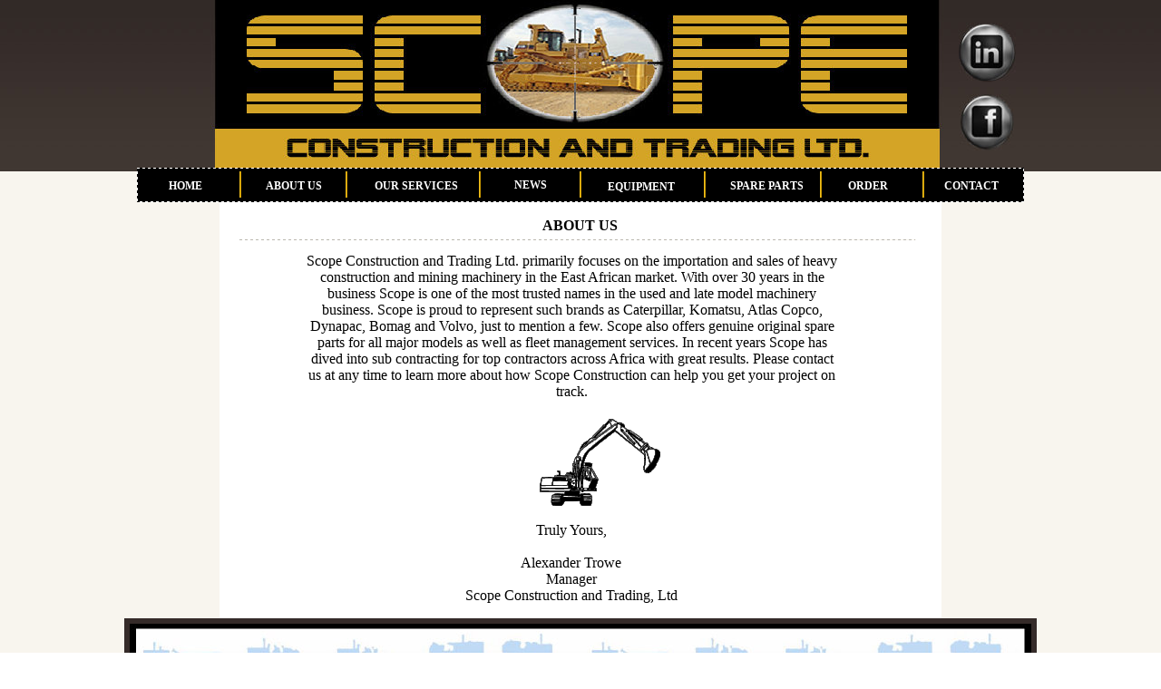

--- FILE ---
content_type: text/html
request_url: http://scopecontrade.com/www.scopecontrade.com_002.htm
body_size: 1958
content:
<!DOCTYPE HTML PUBLIC "-//W3C//DTD HTML 4.01 Transitional//EN" "http://www.w3.org/TR/html4/loose.dtd">
<!-- Generated by Avanquest Technology v:8.0. For information please visit: http://www.avanquestusa.com/ -->
<html lang="en">
<head>
	<title> About us </title>
	<meta http-equiv="Content-Type" content="text/html; charset=iso-8859-1">
	<meta http-equiv="Content-Style-Type" content="text/css;">
	<meta name="Author" content="Deanne Thompson, Alexander Trowe">
	<meta name="Keywords" content="CAT, caterpillar, heavy duty machinery, spare parts, Mining, East Africa, Komatsu, Excavator, Wheel Loader, Track loader, Compactors, Cranes, Africa, Construction, Rental, dynapac, Atlas Copco, Hitachi, Bomag, Deutz, Cummins, Massey Ferguson, Grove, Hyundai, Spare Parts Uganda, Machinery Uganda, Vehicle, Sell, Buy, Rent Machinery Uganda, Part Number, Kenya, Uganda, Ethiopia, Europe, Dubai, Tanzania, Congo, Sudan, Cat 320, Cat 325, Tractor, Crawler, Bull Dozer, Drill, Parts, bucket,   ">
	<meta name="Description" content="Heavy Duty Machinery, Construction Equipment and Spare parts around Africa. Scope Construction and Trading Ltd, P.O.Box 22178 Kampala Uganda. Major dealer of original Caterpillar, Atlas Copco, Komatsu, Bomag, Cummins equipment and parts. ">
	<link rel="stylesheet" href="www.scopecontrade.com_g.css" type="text/css" media="screen,projection,print">	<!--// Document Style //-->
	<link rel="stylesheet" href="www.scopecontrade.com_002_p.css" type="text/css" media="screen,projection,print">	<!--// Page Style //-->
</head>


<body>
<div id="page" class="page">
	<div id="e28" class="page_box"></div>
	<span id="e27" title="Excavator, Caterpillar, Scope Construction, About, Heavy Duty Machinery East Africa, Uganda"></span>
	<div id="e26" class="info">
		Copyright © ScopeConTrade2013. All Rights Reserved. No part of this website may be reproduced without express consent.
	</div>
	<span id="e25" class="cc05"></span>
	<div id="e24" class="panel_box"></div>
	<span id="e23" title="Scope Construction & Trading, Used machinery, Caterpillar Dealer, East Africa, Kenya, Tanzania, Rwanda, Congo, South Sudan,  Uganda, &#13;&#10;Burundi, Ethiopia"></span>
	<h4 id="e22" class="page_tag">
		ABOUT US
	</h4>
	<span id="e21" class="panel"></span>
	<div id="e20" class="info">
		Scope Construction and Trading Ltd. primarily focuses on the importation and sales of heavy construction and mining machinery in the East African market. With over 30 years in the business Scope is one of the most trusted names in the used and late model machinery business. Scope is proud to represent such brands as Caterpillar, Komatsu, Atlas Copco, Dynapac, Bomag and Volvo, just to mention a few. Scope also offers genuine original spare parts for all major models as well as fleet management services. In recent years Scope has dived into sub contracting for top contractors across Africa with great results. Please contact us at any time to learn more about how Scope Construction can help you get your project on track.
	</div>
	<div id="e19" class="info">
		Truly Yours,<br> 
		<br> 
		Alexander Trowe<br> 
		Manager <br> 
		Scope Construction and Trading, Ltd
	</div>
	<span id="e18" class="cc06"></span>
	<span id="e17" class="deco"></span>
	<span id="e16" class="deco"></span>
	<span id="e15" class="deco"></span>
	<span id="e14" class="deco"></span>
	<span id="e13" class="deco"></span>
	<span id="e12" class="deco"></span>
	<div id="e11" class="navigation">
		<a id="a11" class="navigation" href="welcome.htm">
		HOME</a>
	</div>
	<div id="e10" class="navigation">
		<a id="a10" class="navigation" href="www.scopecontrade.com_002.htm">
		ABOUT US</a>
	</div>
	<div id="e9" class="navigation">
		<a id="a9" class="navigation" href="www.scopecontrade.com_003.htm">
		OUR SERVICES</a>
	</div>
	<div id="e8" class="navigation">
		<a id="a8" class="navigation" href="www.scopecontrade.com_033.htm">
		NEWS</a>
	</div>
	<div id="e7" class="navigation">
		<a id="a7" class="navigation" href="www.scopecontrade.com_014.htm">
		ORDER</a>
	</div>
	<div id="e6" class="navigation">
		<a id="a6" class="navigation" href="www.scopecontrade.com_015.htm">
		CONTACT</a>
	</div>
	<div id="e5" class="navigation">
		<a id="a5" class="navigation" href="www.scopecontrade.com_028.htm">
		SPARE PARTS</a>
	</div>
	<span id="e4" class="deco"></span>
	<div id="e3" class="navigation">
		<a id="a3" class="navigation" href="www.scopecontrade.com_004.htm">
		EQUIPMENT</a>
	</div>
	<a href="http://www.facebook.com/scopecontrade">
		<img id="e2" name="e2" src="images/www.scopecontrade.com001003.jpg" title="" alt="www.scopecontrade.com001003.jpg" align="right" border="0"></a>
	<a href="http://www.linkedin.com/company/scope-construction-and-trading-u-ltd-">
		<img id="e1" name="e1" src="images/www.scopecontrade.com001002.jpg" title="" alt="www.scopecontrade.com001002.jpg" align="right" border="0"></a>
</div>
</body>
</html>


--- FILE ---
content_type: text/css
request_url: http://scopecontrade.com/www.scopecontrade.com_g.css
body_size: 7755
content:
/*--- Avanquest WebEasy Document Style ---*/

*                   { /* All Elements */
	margin          : 0px;
	padding         : 0px;
	}
a:link              { /* Document Style */
	text-decoration :none;
	}
a:visited           { /* Document Style */
	text-decoration :none;
	}
a:hover             { /* Document Style */
	text-decoration :underline;
	}
a:active            { /* Active Links */
	color           : #FF0000;
	}
ol,ul               { /* All Lists */
	margin          : 1em;
	padding-left    : 2em;
	}
p                   { /* All Paragraphs */
	margin-bottom   : 1em;
	}
p a                 {
	background-color: transparent;
	border          : 0px;
	padding         : 0px;
	}
a.navigation:link   {
	text-decoration :none;
	}
a.navigation:visited{
	text-decoration :none;
	}
a.navigation:hover  {
	text-decoration :underline;
	}
table.ct07          { /* Document Style */
	text-align      : center;
	border          :   0.75pt solid black;
	}
table.ct07 caption  { /* Document Style */
	color           : #000000;
	font            : bold 8pt 'Arial', Helvetica, sans-serif;
	}
table.ct07 td       { /* Document Style */
	text-align      : right;
	border          :   0.75pt solid black;
	padding         :   1.50pt;
	white-space     : nowrap;
	vertical-align  : middle;
	}
table.ct07 th       { /* Document Style */
	background-color: #c0c0c0;
	text-align      : left;
	border          :   0.75pt solid black;
	padding         :   1.50pt;
	white-space     : nowrap;
	vertical-align  : middle;
	}
table.ct07 .ch07 th { /* Document Style */
	background-color: #c0c0c0;
	text-align      : left;
	border          :   0.75pt solid black;
	padding         :   1.50pt;
	white-space     : nowrap;
	vertical-align  : middle;
	}
.address,address    {
	color           : #1b0f0b;
	font            : 8pt 'Verdana', 'Lucida Grande', Arial, sans-serif;
	text-align      : left;
	}
.address a          {
	background-color: transparent;
	border          : 0px;
	padding         : 0px;
	}
.citation,cite      {
	font            : italic 10pt 'Arial', Helvetica, sans-serif;
	}
.code,code          {
	font            : 10pt 'Courier New', monospace;
	}
.deco               {
	background-color: transparent;
	}
.emphasis,em        {
	font            : bold 10pt 'Arial', Helvetica, sans-serif;
	}
.footer             {
	color           : #ffffff;
	font            : 8pt 'Verdana', 'Lucida Grande', Arial, sans-serif;
	background-color: transparent;
	text-align      : center;
	}
.footer a           {
	background-color: transparent;
	border          : 0px;
	padding         : 0px;
	}
.footer_box         {
	background-color: #c0c0c0;
	}
.form_button        {
	color           : #000000;
	font            : 10pt 'Arial', Helvetica, sans-serif;
	}
.form_input         {
	color           : #000000;
	font            : 10pt 'Arial', Helvetica, sans-serif;
	background-color: #ffffff;
	text-align      : left;
	border          :   0.75pt solid #999999;
	}
.form_label         {
	color           : #000000;
	font            : 8pt 'Verdana', 'Lucida Grande', Arial, sans-serif;
	text-align      : left;
	}
.form_legend        {
	color           : #000000;
	font            : 8pt 'Arial', Helvetica, sans-serif;
	}
.form_search_button {
	color           : #f1ede4;
	font            : bold 10pt 'Arial', Helvetica, sans-serif;
	background-color: transparent;
	text-align      : center;
	border          :   0.00pt none black;
	}
.form_search_input  {
	color           : #ffffff;
	font            : 10pt 'Arial', Helvetica, sans-serif;
	background-color: transparent;
	text-align      : left;
	border          :   0.00pt none black;
	}
.form_search_set    {
	border          :   0.00pt none black;
	}
.form_set           {
	border          :   0.00pt none black;
	}
.header             {
	font            : bold 20pt 'Arial', Helvetica, sans-serif;
	}
.header_box         {
	background-color: #c0c0c0;
	}
.heading1,h1        {
	font            : 22pt 'Arial', Helvetica, sans-serif;
	}
.heading2,h2        {
	font            : 20pt 'Arial', Helvetica, sans-serif;
	}
.heading3,h3        {
	font            : 18pt 'Arial', Helvetica, sans-serif;
	}
.heading4,h4        {
	font            : 14pt 'Arial', Helvetica, sans-serif;
	}
.heading5,h5        {
	color           : #000000;
	font            : bold 12pt 'Tahoma', cursive;
	}
.heading6,h6        {
	font            : bold 10pt 'Arial', Helvetica, sans-serif;
	}
.info               {
	color           : #000000;
	font            : 8pt 'Verdana', 'Lucida Grande', Arial, sans-serif;
	text-align      : left;
	}
.info a             {
	background-color: transparent;
	border          : 0px;
	padding         : 0px;
	}
.info_box           {
	background-color: #c0c0c0;
	}
.info_tag           {
	color           : #000000;
	font            : bold 8pt 'Verdana', 'Lucida Grande', Arial, sans-serif;
	text-align      : left;
	}
.info_tag a         {
	background-color: transparent;
	border          : 0px;
	padding         : 0px;
	}
.item               {
	color           : #000000;
	font            : 8pt 'Arial', Helvetica, sans-serif;
	}
.item a             {
	background-color: transparent;
	border          : 0px;
	padding         : 0px;
	}
.item_box           {
	color           : #edba12;
	background-color: #edba12;
	}
.item_tag           {
	color           : #f1ede4;
	font            : bold 8pt 'Arial', Helvetica, sans-serif;
	background-color: #251f1d;
	text-align      : right;
	}
.item_tag a         {
	background-color: transparent;
	border          : 0px;
	padding         : 0px;
	}
.logo               {
	color           : #f1ede4;
	font            : bold 32pt 'Arial Black', Helvetica, sans-serif;
	background-color: transparent;
	text-align      : right;
	}
.logo_box           {
	color           : #f1ede4;
	background-color: transparent;
	}
.logo_tag           {
	color           : #f1ede4;
	font            : bold 20pt 'Arial Black', Helvetica, sans-serif;
	background-color: transparent;
	text-align      : right;
	}
.navigation         {
	color           : #ffffff;
	font            : bold 10pt 'Arial', Helvetica, sans-serif;
	text-align      : center;
	}
.navigation a       {
	background-color: transparent;
	border          : 0px;
	padding         : 0px;
	}
.navigation_box     {
	color           : #edba12;
	background-color: #edba12;
	}
.navigation_pin     {
	color           : #000000;
	background-color: #000000;
	border          :   1.50pt solid black;
	}
.navigation_tag     {
	}
.news               {
	color           : #000000;
	font            : 8pt 'Verdana', 'Lucida Grande', Arial, sans-serif;
	text-align      : left;
	}
.news_box           {
	background-color: #c0c0c0;
	}
.news_tag           {
	color           : #000000;
	font            : bold 8pt 'Verdana', 'Lucida Grande', Arial, sans-serif;
	text-align      : left;
	}
.page               {
	}
.page a             {
	background-color: transparent;
	border          : 0px;
	padding         : 0px;
	}
.page_box           {
	background-color: #f1ede4;
	}
.page_tag           {
	color           : #251f1d;
	font            : bold 13pt 'Arial', Helvetica, sans-serif;
	text-align      : left;
	}
.page_tag a         {
	background-color: transparent;
	border          : 0px;
	padding         : 0px;
	}
.panel              {
	background-color: #bbb8b0;
	border          :   0.75pt dotted black;
	}
.panel_box          {
	color           : #000000;
	background-color: #000000;
	}
.photo              {
	background-color: #c0c0c0;
	border          :   1.50pt solid #ffffff;
	}
.photo_box          {
	background-color: #c0c0c0;
	}
.photo_tag          {
	color           : #000000;
	font            : bold 12pt 'Tahoma', cursive;
	}
.small,small        {
	font            : 8pt 'Arial', Helvetica, sans-serif;
	}


/*--- EndOfFile ---*/


--- FILE ---
content_type: text/css
request_url: http://scopecontrade.com/www.scopecontrade.com_002_p.css
body_size: 9128
content:
/*--- Avanquest WebEasy Page Style ---*/


.cc05               { /* Common */
	border          :   4.50pt solid #352b29;
	}
.cc06               { /* Common */
	border          :   0.00pt none #000000;
	}
div#e28             {
	font            : 8pt 'Times New Roman', Book, Georgia, serif;
	color           : #ffffff;
	text-align      : left;
	background-color: #ffffff;
	position        : absolute;
	left            :  74.25pt;
	top             : 167.25pt;
	width           : 597.00pt;
	height          : 354.75pt;
	}
span#e27            { /* images/www.scopecontrade... */
	background      : transparent url(images/www.scopecontrade.com002005.gif) no-repeat top left;
	position        : absolute;
	left            : 339.00pt;
	top             : 346.50pt;
	width           :  99.75pt;
	height          :  72.00pt;
	}
div#e26             { /* Copyright © ScopeConTrad... */
	font            : italic bold 5pt 'Verdana', 'Lucida Grande', Arial, sans-serif;
	text-align      : center;
	position        : absolute;
	left            :   0.75pt;
	top             : 567.75pt;
	width           : 744.75pt;
	height          :   8.25pt;
	}
span#e25            { /* images/www.scopecontrade... */
	background      : transparent url(images/www.scopecontrade.com001011.jpg) no-repeat top left;
	position        : absolute;
	left            :  -4.50pt;
	top             : 511.50pt;
	width           : 745.50pt;
	height          :  45.75pt;
	}
div#e24             {
	font            : 8pt 'Times New Roman', Book, Georgia, serif;
	text-align      : left;
	background-color: transparent;
	position        : absolute;
	left            : 516.00pt;
	top             : 116.25pt;
	width           : 162.75pt;
	height          :  27.00pt;
	}
span#e23            { /* images/www.scopecontrade... */
	background      : transparent url(images/www.scopecontrade.com001010.jpg) no-repeat top left;
	position        : absolute;
	left            :  66.75pt;
	top             :   0.00pt;
	width           : 606.00pt;
	height          : 141.75pt;
	}
h4#e22              { /* ABOUT US */
	font            : bold 12pt 'Arrus BT';
	color           : #000000;
	text-align      : center;
	padding-top     :   1.50pt;
	position        : absolute;
	left            :  90.75pt;
	top             : 178.50pt;
	width           : 562.50pt;
	height          :  14.25pt;
	}
span#e21            { /* images/www.scopecontrade... */
	border          :   0.00pt none #bbb8b0;
	clip            : rect(0.00pt,559.50pt,0.75pt,0.00pt);
	background      : transparent url(images/www.scopecontrade.com002002.jpg) no-repeat top left;
	position        : absolute;
	left            :  90.75pt;
	top             : 198.00pt;
	width           : 559.50pt;
	height          :   0.75pt;
	}
div#e20             { /* Scope Construction and T... */
	font            : 12pt 'Bodoni MT';
	text-align      : center;
	position        : absolute;
	left            : 143.25pt;
	top             : 209.25pt;
	width           : 444.75pt;
	height          : 136.50pt;
	}
div#e19             { /* Truly Yours,\ \\ \Alexan... */
	font            : 12pt 'Bodoni MT';
	text-align      : center;
	position        : absolute;
	left            : 142.50pt;
	top             : 432.00pt;
	width           : 444.75pt;
	height          :  78.00pt;
	}
span#e18            { /* images/www.scopecontrade... */
	background      : transparent url(images/www.scopecontrade.com002001.gif) no-repeat top left;
	position        : absolute;
	left            :   6.00pt;
	top             : 138.75pt;
	width           : 733.50pt;
	height          :  28.50pt;
	}
span#e17            { /* images/www.scopecontrade... */
	background      : transparent url(images/www.scopecontrade.com001004.gif) no-repeat top left;
	position        : absolute;
	left            :  90.75pt;
	top             : 141.75pt;
	width           :   1.50pt;
	height          :  21.75pt;
	}
span#e16            { /* images/www.scopecontrade... */
	background      : transparent url(images/www.scopecontrade.com001004.gif) no-repeat top left;
	position        : absolute;
	left            : 178.50pt;
	top             : 141.75pt;
	width           :   1.50pt;
	height          :  21.75pt;
	}
span#e15            { /* images/www.scopecontrade... */
	background      : transparent url(images/www.scopecontrade.com001004.gif) no-repeat top left;
	position        : absolute;
	left            : 655.50pt;
	top             : 141.75pt;
	width           :   1.50pt;
	height          :  21.75pt;
	}
span#e14            { /* images/www.scopecontrade... */
	background      : transparent url(images/www.scopecontrade.com001004.gif) no-repeat top left;
	position        : absolute;
	left            : 372.00pt;
	top             : 141.75pt;
	width           :   1.50pt;
	height          :  21.75pt;
	}
span#e13            { /* images/www.scopecontrade... */
	background      : transparent url(images/www.scopecontrade.com001004.gif) no-repeat top left;
	position        : absolute;
	left            : 570.75pt;
	top             : 141.75pt;
	width           :   1.50pt;
	height          :  21.75pt;
	}
span#e12            { /* images/www.scopecontrade... */
	background      : transparent url(images/www.scopecontrade.com001004.gif) no-repeat top left;
	position        : absolute;
	left            : 288.75pt;
	top             : 141.75pt;
	width           :   1.50pt;
	height          :  21.75pt;
	}
div#e11             { /* HOME */
	font            : bold 9pt 'Arrus BT';
	padding-top     :   1.50pt;
	position        : absolute;
	left            :   8.25pt;
	top             : 147.00pt;
	width           :  75.00pt;
	height          :  11.25pt;
	}
a#a11               { /* HOME */
	font            : bold 9pt 'Arrus BT';
	}
div#e10             { /* ABOUT US */
	font            : bold 9pt 'Arrus BT';
	padding-top     :   1.50pt;
	position        : absolute;
	left            :  98.25pt;
	top             : 147.00pt;
	width           :  75.00pt;
	height          :  11.25pt;
	}
a#a10               { /* ABOUT US */
	font            : bold 9pt 'Arrus BT';
	}
div#e9              { /* OUR SERVICES */
	font            : bold 9pt 'Arrus BT';
	padding-top     :   1.50pt;
	position        : absolute;
	left            : 199.50pt;
	top             : 147.00pt;
	width           :  75.00pt;
	height          :  11.25pt;
	}
a#a9                { /* OUR SERVICES */
	font            : bold 9pt 'Arrus BT';
	}
div#e8              { /* NEWS */
	font            : bold 9pt 'Arrus BT';
	padding-top     :   0.75pt;
	position        : absolute;
	left            : 294.00pt;
	top             : 147.00pt;
	width           :  75.00pt;
	height          :  13.50pt;
	}
a#a8                { /* NEWS */
	font            : bold 9pt 'Arrus BT';
	}
div#e7              { /* ORDER */
	font            : bold 9pt 'Arrus BT';
	padding-top     :   1.50pt;
	position        : absolute;
	left            : 573.00pt;
	top             : 147.00pt;
	width           :  75.00pt;
	height          :  11.25pt;
	}
a#a7                { /* ORDER */
	font            : bold 9pt 'Arrus BT';
	}
div#e6              { /* CONTACT */
	font            : bold 9pt 'Arrus BT';
	padding-top     :   1.50pt;
	position        : absolute;
	left            : 658.50pt;
	top             : 147.00pt;
	width           :  75.00pt;
	height          :  11.25pt;
	}
a#a6                { /* CONTACT */
	font            : bold 9pt 'Arrus BT';
	}
div#e5              { /* SPARE PARTS */
	font            : bold 9pt 'Arrus BT';
	padding-top     :   1.50pt;
	position        : absolute;
	left            : 489.00pt;
	top             : 147.00pt;
	width           :  75.00pt;
	height          :  11.25pt;
	}
a#a5                { /* SPARE PARTS */
	font            : bold 9pt 'Arrus BT';
	}
span#e4             { /* images/www.scopecontrade... */
	background      : transparent url(images/www.scopecontrade.com001004.gif) no-repeat top left;
	position        : absolute;
	left            : 474.75pt;
	top             : 141.75pt;
	width           :   1.50pt;
	height          :  21.75pt;
	}
div#e3              { /* EQUIPMENT */
	font            : bold 9pt 'Arrus BT';
	padding-top     :   1.50pt;
	position        : absolute;
	left            : 385.50pt;
	top             : 147.75pt;
	width           :  75.00pt;
	height          :  11.25pt;
	}
a#a3                { /* EQUIPMENT */
	font            : bold 9pt 'Arrus BT';
	}
img#e2              { /* images/www.scopecontrade... */
	position        : absolute;
	left            : 686.25pt;
	top             :  78.00pt;
	width           :  45.00pt;
	height          :  46.50pt;
	}
img#e1              { /* images/www.scopecontrade... */
	position        : absolute;
	left            : 685.50pt;
	top             :  18.75pt;
	width           :  47.25pt;
	height          :  49.50pt;
	}
div#page            { /* Page Holder */
	background-color: transparent;
	position        : relative;
	width           : 745.50pt;
	height          : 576.00pt;
	text-align      : left;
	margin-left     : auto;
	margin-right    : auto;
	}
body                { /* Page Body */
	background-color: #ffffff;
	background-image: url(images/cs0928.jpg);
	text-align      : center;
	}



/*--- EndOfFile ---*/
